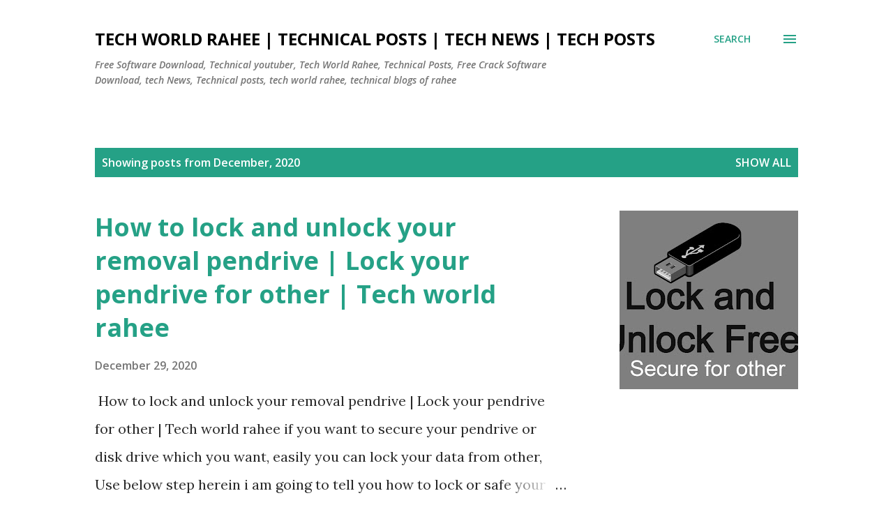

--- FILE ---
content_type: text/html; charset=utf-8
request_url: https://www.google.com/recaptcha/api2/aframe
body_size: 268
content:
<!DOCTYPE HTML><html><head><meta http-equiv="content-type" content="text/html; charset=UTF-8"></head><body><script nonce="j-U5sqn5vYHYg_AlAJFK-Q">/** Anti-fraud and anti-abuse applications only. See google.com/recaptcha */ try{var clients={'sodar':'https://pagead2.googlesyndication.com/pagead/sodar?'};window.addEventListener("message",function(a){try{if(a.source===window.parent){var b=JSON.parse(a.data);var c=clients[b['id']];if(c){var d=document.createElement('img');d.src=c+b['params']+'&rc='+(localStorage.getItem("rc::a")?sessionStorage.getItem("rc::b"):"");window.document.body.appendChild(d);sessionStorage.setItem("rc::e",parseInt(sessionStorage.getItem("rc::e")||0)+1);localStorage.setItem("rc::h",'1768952917810');}}}catch(b){}});window.parent.postMessage("_grecaptcha_ready", "*");}catch(b){}</script></body></html>